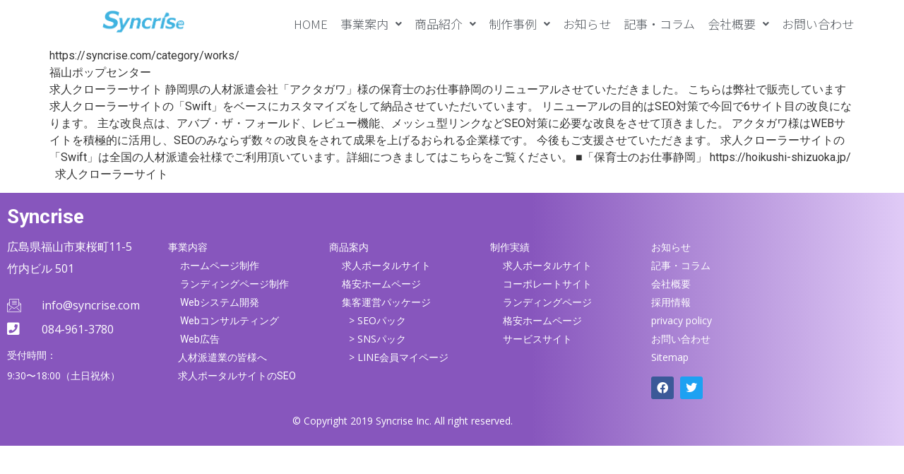

--- FILE ---
content_type: text/css
request_url: https://syncrise.com/blog/wp-content/uploads/elementor/css/post-527.css?ver=1767299381
body_size: 2038
content:
.elementor-527 .elementor-element.elementor-element-923feba:not(.elementor-motion-effects-element-type-background), .elementor-527 .elementor-element.elementor-element-923feba > .elementor-motion-effects-container > .elementor-motion-effects-layer{background-color:#FFFFFF;}.elementor-527 .elementor-element.elementor-element-923feba{transition:background 0.3s, border 0.3s, border-radius 0.3s, box-shadow 0.3s;}.elementor-527 .elementor-element.elementor-element-923feba > .elementor-background-overlay{transition:background 0.3s, border-radius 0.3s, opacity 0.3s;}.elementor-527 .elementor-element.elementor-element-ca1553e.elementor-column > .elementor-widget-wrap{justify-content:center;}.elementor-527 .elementor-element.elementor-element-ca1553e > .elementor-element-populated{margin:-4px 0px 0px 0px;--e-column-margin-right:0px;--e-column-margin-left:0px;}.elementor-widget-image .widget-image-caption{color:var( --e-global-color-text );}.elementor-527 .elementor-element.elementor-element-68c9fee{width:auto;max-width:auto;text-align:start;}.elementor-527 .elementor-element.elementor-element-68c9fee > .elementor-widget-container{margin:8px 0px 0px 14px;padding:0px 5px 0px 0px;}.elementor-527 .elementor-element.elementor-element-68c9fee.ha-has-bg-overlay:hover > .elementor-widget-container::before{transition:background 0.3s;}.elementor-527 .elementor-element.elementor-element-68c9fee img{width:116px;}.elementor-widget-navigation-menu .menu-item a.hfe-menu-item.elementor-button{background-color:var( --e-global-color-accent );}.elementor-widget-navigation-menu .menu-item a.hfe-menu-item.elementor-button:hover{background-color:var( --e-global-color-accent );}.elementor-widget-navigation-menu .menu-item a.hfe-menu-item, .elementor-widget-navigation-menu .sub-menu a.hfe-sub-menu-item{color:var( --e-global-color-text );}.elementor-widget-navigation-menu .menu-item a.hfe-menu-item:hover,
								.elementor-widget-navigation-menu .sub-menu a.hfe-sub-menu-item:hover,
								.elementor-widget-navigation-menu .menu-item.current-menu-item a.hfe-menu-item,
								.elementor-widget-navigation-menu .menu-item a.hfe-menu-item.highlighted,
								.elementor-widget-navigation-menu .menu-item a.hfe-menu-item:focus{color:var( --e-global-color-accent );}.elementor-widget-navigation-menu .hfe-nav-menu-layout:not(.hfe-pointer__framed) .menu-item.parent a.hfe-menu-item:before,
								.elementor-widget-navigation-menu .hfe-nav-menu-layout:not(.hfe-pointer__framed) .menu-item.parent a.hfe-menu-item:after{background-color:var( --e-global-color-accent );}.elementor-widget-navigation-menu .hfe-nav-menu-layout:not(.hfe-pointer__framed) .menu-item.parent .sub-menu .hfe-has-submenu-container a:after{background-color:var( --e-global-color-accent );}.elementor-widget-navigation-menu .hfe-pointer__framed .menu-item.parent a.hfe-menu-item:before,
								.elementor-widget-navigation-menu .hfe-pointer__framed .menu-item.parent a.hfe-menu-item:after{border-color:var( --e-global-color-accent );}.elementor-527 .elementor-element.elementor-element-5ae69ca .menu-item a.hfe-menu-item{padding-left:9px;padding-right:9px;}.elementor-527 .elementor-element.elementor-element-5ae69ca .menu-item a.hfe-sub-menu-item{padding-left:calc( 9px + 20px );padding-right:9px;}.elementor-527 .elementor-element.elementor-element-5ae69ca .hfe-nav-menu__layout-vertical .menu-item ul ul a.hfe-sub-menu-item{padding-left:calc( 9px + 40px );padding-right:9px;}.elementor-527 .elementor-element.elementor-element-5ae69ca .hfe-nav-menu__layout-vertical .menu-item ul ul ul a.hfe-sub-menu-item{padding-left:calc( 9px + 60px );padding-right:9px;}.elementor-527 .elementor-element.elementor-element-5ae69ca .hfe-nav-menu__layout-vertical .menu-item ul ul ul ul a.hfe-sub-menu-item{padding-left:calc( 9px + 80px );padding-right:9px;}.elementor-527 .elementor-element.elementor-element-5ae69ca .menu-item a.hfe-menu-item, .elementor-527 .elementor-element.elementor-element-5ae69ca .menu-item a.hfe-sub-menu-item{padding-top:15px;padding-bottom:15px;}body:not(.rtl) .elementor-527 .elementor-element.elementor-element-5ae69ca .hfe-nav-menu__layout-horizontal .hfe-nav-menu > li.menu-item:not(:last-child){margin-right:0px;}body.rtl .elementor-527 .elementor-element.elementor-element-5ae69ca .hfe-nav-menu__layout-horizontal .hfe-nav-menu > li.menu-item:not(:last-child){margin-left:0px;}.elementor-527 .elementor-element.elementor-element-5ae69ca nav:not(.hfe-nav-menu__layout-horizontal) .hfe-nav-menu > li.menu-item:not(:last-child){margin-bottom:0px;}.elementor-527 .elementor-element.elementor-element-5ae69ca ul.sub-menu{width:220px;}.elementor-527 .elementor-element.elementor-element-5ae69ca .sub-menu a.hfe-sub-menu-item,
						 .elementor-527 .elementor-element.elementor-element-5ae69ca nav.hfe-dropdown li a.hfe-menu-item,
						 .elementor-527 .elementor-element.elementor-element-5ae69ca nav.hfe-dropdown li a.hfe-sub-menu-item,
						 .elementor-527 .elementor-element.elementor-element-5ae69ca nav.hfe-dropdown-expandible li a.hfe-menu-item,
						 .elementor-527 .elementor-element.elementor-element-5ae69ca nav.hfe-dropdown-expandible li a.hfe-sub-menu-item{padding-top:15px;padding-bottom:15px;}.elementor-527 .elementor-element.elementor-element-5ae69ca{width:auto;max-width:auto;}.elementor-527 .elementor-element.elementor-element-5ae69ca .hfe-nav-menu__toggle{margin:0 auto;}.elementor-527 .elementor-element.elementor-element-5ae69ca a.hfe-menu-item, .elementor-527 .elementor-element.elementor-element-5ae69ca a.hfe-sub-menu-item{font-family:"Noto Sans JP", Sans-serif;font-size:17px;font-weight:300;}.elementor-527 .elementor-element.elementor-element-5ae69ca .menu-item a.hfe-menu-item, .elementor-527 .elementor-element.elementor-element-5ae69ca .sub-menu a.hfe-sub-menu-item{color:#54595F;}.elementor-527 .elementor-element.elementor-element-5ae69ca .menu-item a.hfe-menu-item:hover,
								.elementor-527 .elementor-element.elementor-element-5ae69ca .sub-menu a.hfe-sub-menu-item:hover,
								.elementor-527 .elementor-element.elementor-element-5ae69ca .menu-item.current-menu-item a.hfe-menu-item,
								.elementor-527 .elementor-element.elementor-element-5ae69ca .menu-item a.hfe-menu-item.highlighted,
								.elementor-527 .elementor-element.elementor-element-5ae69ca .menu-item a.hfe-menu-item:focus{color:var( --e-global-color-primary );}.elementor-527 .elementor-element.elementor-element-5ae69ca .sub-menu,
								.elementor-527 .elementor-element.elementor-element-5ae69ca nav.hfe-dropdown,
								.elementor-527 .elementor-element.elementor-element-5ae69ca nav.hfe-dropdown-expandible,
								.elementor-527 .elementor-element.elementor-element-5ae69ca nav.hfe-dropdown .menu-item a.hfe-menu-item,
								.elementor-527 .elementor-element.elementor-element-5ae69ca nav.hfe-dropdown .menu-item a.hfe-sub-menu-item{background-color:#F2F2F2C7;}.elementor-527 .elementor-element.elementor-element-5ae69ca .sub-menu a.hfe-sub-menu-item:hover,
								.elementor-527 .elementor-element.elementor-element-5ae69ca .elementor-menu-toggle:hover,
								.elementor-527 .elementor-element.elementor-element-5ae69ca nav.hfe-dropdown li a.hfe-menu-item:hover,
								.elementor-527 .elementor-element.elementor-element-5ae69ca nav.hfe-dropdown li a.hfe-sub-menu-item:hover,
								.elementor-527 .elementor-element.elementor-element-5ae69ca nav.hfe-dropdown-expandible li a.hfe-menu-item:hover,
								.elementor-527 .elementor-element.elementor-element-5ae69ca nav.hfe-dropdown-expandible li a.hfe-sub-menu-item:hover{color:#FFFFFF;}.elementor-527 .elementor-element.elementor-element-5ae69ca .sub-menu li.menu-item:not(:last-child),
						.elementor-527 .elementor-element.elementor-element-5ae69ca nav.hfe-dropdown li.menu-item:not(:last-child),
						.elementor-527 .elementor-element.elementor-element-5ae69ca nav.hfe-dropdown-expandible li.menu-item:not(:last-child){border-bottom-style:solid;border-bottom-color:#c4c4c4;border-bottom-width:0px;}.elementor-527 .elementor-element.elementor-element-5ae69ca div.hfe-nav-menu-icon{color:var( --e-global-color-secondary );}.elementor-527 .elementor-element.elementor-element-5ae69ca div.hfe-nav-menu-icon svg{fill:var( --e-global-color-secondary );}:root{--page-title-display:none;}@media(max-width:1024px){.elementor-bc-flex-widget .elementor-527 .elementor-element.elementor-element-ca1553e.elementor-column .elementor-widget-wrap{align-items:center;}.elementor-527 .elementor-element.elementor-element-ca1553e.elementor-column.elementor-element[data-element_type="column"] > .elementor-widget-wrap.elementor-element-populated{align-content:center;align-items:center;}.elementor-527 .elementor-element.elementor-element-ca1553e > .elementor-element-populated{padding:16px 16px 16px 16px;}.elementor-527 .elementor-element.elementor-element-68c9fee > .elementor-widget-container{margin:0px 0px 0px 0px;}.elementor-527 .elementor-element.elementor-element-68c9fee{text-align:start;}.elementor-527 .elementor-element.elementor-element-68c9fee img{width:60%;max-width:163px;}.elementor-527 .elementor-element.elementor-element-5ae69ca .menu-item a.hfe-menu-item{padding-left:5px;padding-right:5px;}.elementor-527 .elementor-element.elementor-element-5ae69ca .menu-item a.hfe-sub-menu-item{padding-left:calc( 5px + 20px );padding-right:5px;}.elementor-527 .elementor-element.elementor-element-5ae69ca .hfe-nav-menu__layout-vertical .menu-item ul ul a.hfe-sub-menu-item{padding-left:calc( 5px + 40px );padding-right:5px;}.elementor-527 .elementor-element.elementor-element-5ae69ca .hfe-nav-menu__layout-vertical .menu-item ul ul ul a.hfe-sub-menu-item{padding-left:calc( 5px + 60px );padding-right:5px;}.elementor-527 .elementor-element.elementor-element-5ae69ca .hfe-nav-menu__layout-vertical .menu-item ul ul ul ul a.hfe-sub-menu-item{padding-left:calc( 5px + 80px );padding-right:5px;}.elementor-527 .elementor-element.elementor-element-5ae69ca .menu-item a.hfe-menu-item, .elementor-527 .elementor-element.elementor-element-5ae69ca .menu-item a.hfe-sub-menu-item{padding-top:0px;padding-bottom:0px;}body:not(.rtl) .elementor-527 .elementor-element.elementor-element-5ae69ca.hfe-nav-menu__breakpoint-tablet .hfe-nav-menu__layout-horizontal .hfe-nav-menu > li.menu-item:not(:last-child){margin-right:0px;}body .elementor-527 .elementor-element.elementor-element-5ae69ca nav.hfe-nav-menu__layout-vertical .hfe-nav-menu > li.menu-item:not(:last-child){margin-bottom:0px;}body:not(.rtl) .elementor-527 .elementor-element.elementor-element-5ae69ca .hfe-nav-menu__layout-horizontal .hfe-nav-menu > li.menu-item:not(:last-child){margin-right:0px;}body.rtl .elementor-527 .elementor-element.elementor-element-5ae69ca .hfe-nav-menu__layout-horizontal .hfe-nav-menu > li.menu-item:not(:last-child){margin-left:0px;}.elementor-527 .elementor-element.elementor-element-5ae69ca nav:not(.hfe-nav-menu__layout-horizontal) .hfe-nav-menu > li.menu-item:not(:last-child){margin-bottom:0px;}body:not(.rtl) .elementor-527 .elementor-element.elementor-element-5ae69ca .hfe-nav-menu__layout-horizontal .hfe-nav-menu > li.menu-item{margin-bottom:0px;}.elementor-527 .elementor-element.elementor-element-5ae69ca .hfe-nav-menu-icon{font-size:22px;border-width:3px;padding:0.35em;border-radius:6px;}.elementor-527 .elementor-element.elementor-element-5ae69ca .hfe-nav-menu-icon svg{font-size:22px;line-height:22px;height:22px;width:22px;}.elementor-527 .elementor-element.elementor-element-5ae69ca{align-self:center;}}@media(min-width:768px){.elementor-527 .elementor-element.elementor-element-ca1553e{width:31%;}.elementor-527 .elementor-element.elementor-element-b63977d{width:69%;}}@media(max-width:767px){.elementor-527 .elementor-element.elementor-element-ca1553e{width:31%;}.elementor-527 .elementor-element.elementor-element-68c9fee > .elementor-widget-container{margin:0px 0px 0px 0px;}.elementor-527 .elementor-element.elementor-element-68c9fee{text-align:start;}.elementor-527 .elementor-element.elementor-element-68c9fee img{width:100%;max-width:100%;}.elementor-527 .elementor-element.elementor-element-b63977d{width:68%;}.elementor-bc-flex-widget .elementor-527 .elementor-element.elementor-element-b63977d.elementor-column .elementor-widget-wrap{align-items:center;}.elementor-527 .elementor-element.elementor-element-b63977d.elementor-column.elementor-element[data-element_type="column"] > .elementor-widget-wrap.elementor-element-populated{align-content:center;align-items:center;}.elementor-527 .elementor-element.elementor-element-b63977d.elementor-column > .elementor-widget-wrap{justify-content:flex-end;}.elementor-527 .elementor-element.elementor-element-5ae69ca .menu-item a.hfe-menu-item{padding-left:5px;padding-right:5px;}.elementor-527 .elementor-element.elementor-element-5ae69ca .menu-item a.hfe-sub-menu-item{padding-left:calc( 5px + 20px );padding-right:5px;}.elementor-527 .elementor-element.elementor-element-5ae69ca .hfe-nav-menu__layout-vertical .menu-item ul ul a.hfe-sub-menu-item{padding-left:calc( 5px + 40px );padding-right:5px;}.elementor-527 .elementor-element.elementor-element-5ae69ca .hfe-nav-menu__layout-vertical .menu-item ul ul ul a.hfe-sub-menu-item{padding-left:calc( 5px + 60px );padding-right:5px;}.elementor-527 .elementor-element.elementor-element-5ae69ca .hfe-nav-menu__layout-vertical .menu-item ul ul ul ul a.hfe-sub-menu-item{padding-left:calc( 5px + 80px );padding-right:5px;}.elementor-527 .elementor-element.elementor-element-5ae69ca .menu-item a.hfe-menu-item, .elementor-527 .elementor-element.elementor-element-5ae69ca .menu-item a.hfe-sub-menu-item{padding-top:0px;padding-bottom:0px;}body:not(.rtl) .elementor-527 .elementor-element.elementor-element-5ae69ca.hfe-nav-menu__breakpoint-mobile .hfe-nav-menu__layout-horizontal .hfe-nav-menu > li.menu-item:not(:last-child){margin-right:0px;}body .elementor-527 .elementor-element.elementor-element-5ae69ca nav.hfe-nav-menu__layout-vertical .hfe-nav-menu > li.menu-item:not(:last-child){margin-bottom:0px;}body:not(.rtl) .elementor-527 .elementor-element.elementor-element-5ae69ca .hfe-nav-menu__layout-horizontal .hfe-nav-menu > li.menu-item:not(:last-child){margin-right:0px;}body.rtl .elementor-527 .elementor-element.elementor-element-5ae69ca .hfe-nav-menu__layout-horizontal .hfe-nav-menu > li.menu-item:not(:last-child){margin-left:0px;}.elementor-527 .elementor-element.elementor-element-5ae69ca nav:not(.hfe-nav-menu__layout-horizontal) .hfe-nav-menu > li.menu-item:not(:last-child){margin-bottom:0px;}body:not(.rtl) .elementor-527 .elementor-element.elementor-element-5ae69ca .hfe-nav-menu__layout-horizontal .hfe-nav-menu > li.menu-item{margin-bottom:0px;}.elementor-527 .elementor-element.elementor-element-5ae69ca .sub-menu li a.hfe-sub-menu-item,
						.elementor-527 .elementor-element.elementor-element-5ae69ca nav.hfe-dropdown li a.hfe-menu-item,
						.elementor-527 .elementor-element.elementor-element-5ae69ca nav.hfe-dropdown-expandible li a.hfe-menu-item{padding-left:7px;padding-right:7px;}.elementor-527 .elementor-element.elementor-element-5ae69ca nav.hfe-dropdown-expandible a.hfe-sub-menu-item,
						.elementor-527 .elementor-element.elementor-element-5ae69ca nav.hfe-dropdown li a.hfe-sub-menu-item{padding-left:calc( 7px + 20px );padding-right:7px;}.elementor-527 .elementor-element.elementor-element-5ae69ca .hfe-dropdown .menu-item ul ul a.hfe-sub-menu-item,
						.elementor-527 .elementor-element.elementor-element-5ae69ca .hfe-dropdown-expandible .menu-item ul ul a.hfe-sub-menu-item{padding-left:calc( 7px + 40px );padding-right:7px;}.elementor-527 .elementor-element.elementor-element-5ae69ca .hfe-dropdown .menu-item ul ul ul a.hfe-sub-menu-item,
						.elementor-527 .elementor-element.elementor-element-5ae69ca .hfe-dropdown-expandible .menu-item ul ul ul a.hfe-sub-menu-item{padding-left:calc( 7px + 60px );padding-right:7px;}.elementor-527 .elementor-element.elementor-element-5ae69ca .hfe-dropdown .menu-item ul ul ul ul a.hfe-sub-menu-item,
						.elementor-527 .elementor-element.elementor-element-5ae69ca .hfe-dropdown-expandible .menu-item ul ul ul ul a.hfe-sub-menu-item{padding-left:calc( 7px + 80px );padding-right:7px;}.elementor-527 .elementor-element.elementor-element-5ae69ca .sub-menu a.hfe-sub-menu-item,
						 .elementor-527 .elementor-element.elementor-element-5ae69ca nav.hfe-dropdown li a.hfe-menu-item,
						 .elementor-527 .elementor-element.elementor-element-5ae69ca nav.hfe-dropdown li a.hfe-sub-menu-item,
						 .elementor-527 .elementor-element.elementor-element-5ae69ca nav.hfe-dropdown-expandible li a.hfe-menu-item,
						 .elementor-527 .elementor-element.elementor-element-5ae69ca nav.hfe-dropdown-expandible li a.hfe-sub-menu-item{padding-top:8px;padding-bottom:8px;}.elementor-527 .elementor-element.elementor-element-5ae69ca .hfe-nav-menu-icon{font-size:17px;border-width:2px;padding:0.35em;border-radius:7px;}.elementor-527 .elementor-element.elementor-element-5ae69ca .hfe-nav-menu-icon svg{font-size:17px;line-height:17px;height:17px;width:17px;}.elementor-527 .elementor-element.elementor-element-5ae69ca{width:auto;max-width:auto;}}

--- FILE ---
content_type: text/css
request_url: https://syncrise.com/blog/wp-content/uploads/elementor/css/post-11249.css?ver=1767299381
body_size: 1870
content:
.elementor-11249 .elementor-element.elementor-element-3faf35a1 > .elementor-container > .elementor-column > .elementor-widget-wrap{align-content:center;align-items:center;}.elementor-11249 .elementor-element.elementor-element-3faf35a1:not(.elementor-motion-effects-element-type-background), .elementor-11249 .elementor-element.elementor-element-3faf35a1 > .elementor-motion-effects-container > .elementor-motion-effects-layer{background-color:transparent;background-image:linear-gradient(90deg, #6627ABC7 59%, #D7BCF4C7 100%);}.elementor-11249 .elementor-element.elementor-element-3faf35a1 > .elementor-background-overlay{opacity:0.8;transition:background 0.3s, border-radius 0.3s, opacity 0.3s;}.elementor-11249 .elementor-element.elementor-element-3faf35a1{transition:background 0.3s, border 0.3s, border-radius 0.3s, box-shadow 0.3s;padding:10px 0px 0px 0px;}.elementor-bc-flex-widget .elementor-11249 .elementor-element.elementor-element-2f5776c2.elementor-column .elementor-widget-wrap{align-items:center;}.elementor-11249 .elementor-element.elementor-element-2f5776c2.elementor-column.elementor-element[data-element_type="column"] > .elementor-widget-wrap.elementor-element-populated{align-content:center;align-items:center;}.elementor-11249 .elementor-element.elementor-element-2f5776c2.elementor-column > .elementor-widget-wrap{justify-content:center;}.elementor-11249 .elementor-element.elementor-element-2f5776c2 > .elementor-element-populated{padding:0px 0px 0px 0px;}.elementor-widget-heading .elementor-heading-title{color:var( --e-global-color-primary );}.elementor-11249 .elementor-element.elementor-element-43ebb035 .elementor-heading-title{font-size:28px;font-weight:bold;color:#FFFFFF;}.elementor-widget-text-editor{color:var( --e-global-color-text );}.elementor-widget-text-editor.elementor-drop-cap-view-stacked .elementor-drop-cap{background-color:var( --e-global-color-primary );}.elementor-widget-text-editor.elementor-drop-cap-view-framed .elementor-drop-cap, .elementor-widget-text-editor.elementor-drop-cap-view-default .elementor-drop-cap{color:var( --e-global-color-primary );border-color:var( --e-global-color-primary );}.elementor-11249 .elementor-element.elementor-element-5cd8a758 > .elementor-widget-container{margin:0px 0px 0px 0px;}.elementor-11249 .elementor-element.elementor-element-5cd8a758{font-family:"Open Sans", Sans-serif;font-size:16px;line-height:1em;color:#FFFFFF;}.elementor-widget-icon-list .elementor-icon-list-item:not(:last-child):after{border-color:var( --e-global-color-text );}.elementor-widget-icon-list .elementor-icon-list-icon i{color:var( --e-global-color-primary );}.elementor-widget-icon-list .elementor-icon-list-icon svg{fill:var( --e-global-color-primary );}.elementor-widget-icon-list .elementor-icon-list-text{color:var( --e-global-color-secondary );}.elementor-11249 .elementor-element.elementor-element-dfb33ce .elementor-icon-list-items:not(.elementor-inline-items) .elementor-icon-list-item:not(:last-child){padding-block-end:calc(14px/2);}.elementor-11249 .elementor-element.elementor-element-dfb33ce .elementor-icon-list-items:not(.elementor-inline-items) .elementor-icon-list-item:not(:first-child){margin-block-start:calc(14px/2);}.elementor-11249 .elementor-element.elementor-element-dfb33ce .elementor-icon-list-items.elementor-inline-items .elementor-icon-list-item{margin-inline:calc(14px/2);}.elementor-11249 .elementor-element.elementor-element-dfb33ce .elementor-icon-list-items.elementor-inline-items{margin-inline:calc(-14px/2);}.elementor-11249 .elementor-element.elementor-element-dfb33ce .elementor-icon-list-items.elementor-inline-items .elementor-icon-list-item:after{inset-inline-end:calc(-14px/2);}.elementor-11249 .elementor-element.elementor-element-dfb33ce .elementor-icon-list-icon i{color:#FFFFFF;transition:color 0.3s;}.elementor-11249 .elementor-element.elementor-element-dfb33ce .elementor-icon-list-icon svg{fill:#FFFFFF;transition:fill 0.3s;}.elementor-11249 .elementor-element.elementor-element-dfb33ce{--e-icon-list-icon-size:20px;--icon-vertical-offset:0px;}.elementor-11249 .elementor-element.elementor-element-dfb33ce .elementor-icon-list-icon{padding-inline-end:19px;}.elementor-11249 .elementor-element.elementor-element-dfb33ce .elementor-icon-list-item > .elementor-icon-list-text, .elementor-11249 .elementor-element.elementor-element-dfb33ce .elementor-icon-list-item > a{font-family:"Open Sans", Sans-serif;font-size:16px;font-weight:400;line-height:1.2em;}.elementor-11249 .elementor-element.elementor-element-dfb33ce .elementor-icon-list-text{color:#FFFFFF;transition:color 0.3s;}.elementor-11249 .elementor-element.elementor-element-54d511b > .elementor-widget-container{margin:0px 0px 0px 0px;}.elementor-11249 .elementor-element.elementor-element-54d511b{font-family:"Open Sans", Sans-serif;font-size:14px;font-weight:400;line-height:1em;color:#FFFFFF;}.elementor-11249 .elementor-element.elementor-element-531b6e3d > .elementor-element-populated{margin:50px 0px 0px 0px;--e-column-margin-right:0px;--e-column-margin-left:0px;}.elementor-11249 .elementor-element.elementor-element-b079be6 .elementor-icon-list-items:not(.elementor-inline-items) .elementor-icon-list-item:not(:last-child){padding-block-end:calc(12px/2);}.elementor-11249 .elementor-element.elementor-element-b079be6 .elementor-icon-list-items:not(.elementor-inline-items) .elementor-icon-list-item:not(:first-child){margin-block-start:calc(12px/2);}.elementor-11249 .elementor-element.elementor-element-b079be6 .elementor-icon-list-items.elementor-inline-items .elementor-icon-list-item{margin-inline:calc(12px/2);}.elementor-11249 .elementor-element.elementor-element-b079be6 .elementor-icon-list-items.elementor-inline-items{margin-inline:calc(-12px/2);}.elementor-11249 .elementor-element.elementor-element-b079be6 .elementor-icon-list-items.elementor-inline-items .elementor-icon-list-item:after{inset-inline-end:calc(-12px/2);}.elementor-11249 .elementor-element.elementor-element-b079be6 .elementor-icon-list-icon i{transition:color 0.3s;}.elementor-11249 .elementor-element.elementor-element-b079be6 .elementor-icon-list-icon svg{transition:fill 0.3s;}.elementor-11249 .elementor-element.elementor-element-b079be6{--e-icon-list-icon-size:14px;--e-icon-list-icon-align:left;--e-icon-list-icon-margin:0 calc(var(--e-icon-list-icon-size, 1em) * 0.25) 0 0;--icon-vertical-offset:0px;}.elementor-11249 .elementor-element.elementor-element-b079be6 .elementor-icon-list-icon{padding-inline-end:0px;}.elementor-11249 .elementor-element.elementor-element-b079be6 .elementor-icon-list-item > .elementor-icon-list-text, .elementor-11249 .elementor-element.elementor-element-b079be6 .elementor-icon-list-item > a{font-size:14px;line-height:1em;}.elementor-11249 .elementor-element.elementor-element-b079be6 .elementor-icon-list-text{color:#FFFFFF;transition:color 0.3s;}.elementor-11249 .elementor-element.elementor-element-b079be6 .elementor-icon-list-item:hover .elementor-icon-list-text{color:var( --e-global-color-primary );}.elementor-11249 .elementor-element.elementor-element-17adcba > .elementor-element-populated{margin:50px 0px 0px 0px;--e-column-margin-right:0px;--e-column-margin-left:0px;}.elementor-11249 .elementor-element.elementor-element-cf47438 .elementor-icon-list-items:not(.elementor-inline-items) .elementor-icon-list-item:not(:last-child){padding-block-end:calc(12px/2);}.elementor-11249 .elementor-element.elementor-element-cf47438 .elementor-icon-list-items:not(.elementor-inline-items) .elementor-icon-list-item:not(:first-child){margin-block-start:calc(12px/2);}.elementor-11249 .elementor-element.elementor-element-cf47438 .elementor-icon-list-items.elementor-inline-items .elementor-icon-list-item{margin-inline:calc(12px/2);}.elementor-11249 .elementor-element.elementor-element-cf47438 .elementor-icon-list-items.elementor-inline-items{margin-inline:calc(-12px/2);}.elementor-11249 .elementor-element.elementor-element-cf47438 .elementor-icon-list-items.elementor-inline-items .elementor-icon-list-item:after{inset-inline-end:calc(-12px/2);}.elementor-11249 .elementor-element.elementor-element-cf47438 .elementor-icon-list-icon i{transition:color 0.3s;}.elementor-11249 .elementor-element.elementor-element-cf47438 .elementor-icon-list-icon svg{transition:fill 0.3s;}.elementor-11249 .elementor-element.elementor-element-cf47438{--e-icon-list-icon-size:14px;--e-icon-list-icon-align:left;--e-icon-list-icon-margin:0 calc(var(--e-icon-list-icon-size, 1em) * 0.25) 0 0;--icon-vertical-offset:0px;}.elementor-11249 .elementor-element.elementor-element-cf47438 .elementor-icon-list-icon{padding-inline-end:0px;}.elementor-11249 .elementor-element.elementor-element-cf47438 .elementor-icon-list-item > .elementor-icon-list-text, .elementor-11249 .elementor-element.elementor-element-cf47438 .elementor-icon-list-item > a{font-family:"Open Sans", Sans-serif;font-size:14px;line-height:1em;}.elementor-11249 .elementor-element.elementor-element-cf47438 .elementor-icon-list-text{color:#FFFFFF;transition:color 0.3s;}.elementor-11249 .elementor-element.elementor-element-cf47438 .elementor-icon-list-item:hover .elementor-icon-list-text{color:var( --e-global-color-primary );}.elementor-11249 .elementor-element.elementor-element-b1d374d > .elementor-element-populated{margin:50px 0px 0px 0px;--e-column-margin-right:0px;--e-column-margin-left:0px;}.elementor-11249 .elementor-element.elementor-element-4d898d4 .elementor-icon-list-items:not(.elementor-inline-items) .elementor-icon-list-item:not(:last-child){padding-block-end:calc(12px/2);}.elementor-11249 .elementor-element.elementor-element-4d898d4 .elementor-icon-list-items:not(.elementor-inline-items) .elementor-icon-list-item:not(:first-child){margin-block-start:calc(12px/2);}.elementor-11249 .elementor-element.elementor-element-4d898d4 .elementor-icon-list-items.elementor-inline-items .elementor-icon-list-item{margin-inline:calc(12px/2);}.elementor-11249 .elementor-element.elementor-element-4d898d4 .elementor-icon-list-items.elementor-inline-items{margin-inline:calc(-12px/2);}.elementor-11249 .elementor-element.elementor-element-4d898d4 .elementor-icon-list-items.elementor-inline-items .elementor-icon-list-item:after{inset-inline-end:calc(-12px/2);}.elementor-11249 .elementor-element.elementor-element-4d898d4 .elementor-icon-list-icon i{transition:color 0.3s;}.elementor-11249 .elementor-element.elementor-element-4d898d4 .elementor-icon-list-icon svg{transition:fill 0.3s;}.elementor-11249 .elementor-element.elementor-element-4d898d4{--e-icon-list-icon-size:14px;--e-icon-list-icon-align:left;--e-icon-list-icon-margin:0 calc(var(--e-icon-list-icon-size, 1em) * 0.25) 0 0;--icon-vertical-offset:0px;}.elementor-11249 .elementor-element.elementor-element-4d898d4 .elementor-icon-list-icon{padding-inline-end:0px;}.elementor-11249 .elementor-element.elementor-element-4d898d4 .elementor-icon-list-item > .elementor-icon-list-text, .elementor-11249 .elementor-element.elementor-element-4d898d4 .elementor-icon-list-item > a{font-family:"Open Sans", Sans-serif;font-size:14px;line-height:1em;}.elementor-11249 .elementor-element.elementor-element-4d898d4 .elementor-icon-list-text{color:#FFFFFF;transition:color 0.3s;}.elementor-11249 .elementor-element.elementor-element-4d898d4 .elementor-icon-list-item:hover .elementor-icon-list-text{color:var( --e-global-color-primary );}.elementor-11249 .elementor-element.elementor-element-c954ee6 > .elementor-element-populated{margin:50px 0px 0px 0px;--e-column-margin-right:0px;--e-column-margin-left:0px;}.elementor-11249 .elementor-element.elementor-element-2a0ff2a .elementor-icon-list-items:not(.elementor-inline-items) .elementor-icon-list-item:not(:last-child){padding-block-end:calc(12px/2);}.elementor-11249 .elementor-element.elementor-element-2a0ff2a .elementor-icon-list-items:not(.elementor-inline-items) .elementor-icon-list-item:not(:first-child){margin-block-start:calc(12px/2);}.elementor-11249 .elementor-element.elementor-element-2a0ff2a .elementor-icon-list-items.elementor-inline-items .elementor-icon-list-item{margin-inline:calc(12px/2);}.elementor-11249 .elementor-element.elementor-element-2a0ff2a .elementor-icon-list-items.elementor-inline-items{margin-inline:calc(-12px/2);}.elementor-11249 .elementor-element.elementor-element-2a0ff2a .elementor-icon-list-items.elementor-inline-items .elementor-icon-list-item:after{inset-inline-end:calc(-12px/2);}.elementor-11249 .elementor-element.elementor-element-2a0ff2a .elementor-icon-list-icon i{transition:color 0.3s;}.elementor-11249 .elementor-element.elementor-element-2a0ff2a .elementor-icon-list-icon svg{transition:fill 0.3s;}.elementor-11249 .elementor-element.elementor-element-2a0ff2a{--e-icon-list-icon-size:14px;--e-icon-list-icon-align:left;--e-icon-list-icon-margin:0 calc(var(--e-icon-list-icon-size, 1em) * 0.25) 0 0;--icon-vertical-offset:0px;}.elementor-11249 .elementor-element.elementor-element-2a0ff2a .elementor-icon-list-icon{padding-inline-end:0px;}.elementor-11249 .elementor-element.elementor-element-2a0ff2a .elementor-icon-list-item > .elementor-icon-list-text, .elementor-11249 .elementor-element.elementor-element-2a0ff2a .elementor-icon-list-item > a{font-family:"Open Sans", Sans-serif;font-size:14px;line-height:1em;}.elementor-11249 .elementor-element.elementor-element-2a0ff2a .elementor-icon-list-text{color:#FFFFFF;transition:color 0.3s;}.elementor-11249 .elementor-element.elementor-element-2a0ff2a .elementor-icon-list-item:hover .elementor-icon-list-text{color:var( --e-global-color-primary );}.elementor-11249 .elementor-element.elementor-element-c72facb{--grid-template-columns:repeat(0, auto);--icon-size:16px;--grid-column-gap:5px;--grid-row-gap:0px;}.elementor-11249 .elementor-element.elementor-element-c72facb .elementor-widget-container{text-align:left;}.elementor-11249 .elementor-element.elementor-element-72bdb5d > .elementor-container > .elementor-column > .elementor-widget-wrap{align-content:center;align-items:center;}.elementor-11249 .elementor-element.elementor-element-72bdb5d{padding:0px 0px 0px 0px;}.elementor-11249 .elementor-element.elementor-element-498308ab > .elementor-widget-container{margin:0px 0px 0px 0px;padding:0px 0px 0px 0px;}.elementor-11249 .elementor-element.elementor-element-498308ab{text-align:center;font-family:"Open Sans", Sans-serif;font-size:14px;color:#FFFFFF;}@media(max-width:1024px) and (min-width:768px){.elementor-11249 .elementor-element.elementor-element-75decd9{width:33%;}.elementor-11249 .elementor-element.elementor-element-531b6e3d{width:35%;}.elementor-11249 .elementor-element.elementor-element-17adcba{width:35%;}.elementor-11249 .elementor-element.elementor-element-b1d374d{width:31%;}.elementor-11249 .elementor-element.elementor-element-c954ee6{width:31%;}.elementor-11249 .elementor-element.elementor-element-27e21fc0{width:70%;}}@media(max-width:1024px){.elementor-11249 .elementor-element.elementor-element-3faf35a1{padding:50px 20px 50px 20px;}}@media(max-width:767px){.elementor-11249 .elementor-element.elementor-element-3faf35a1{padding:50px 20px 50px 20px;}.elementor-11249 .elementor-element.elementor-element-75decd9 > .elementor-element-populated{margin:0px 0px 0px 0px;--e-column-margin-right:0px;--e-column-margin-left:0px;}.elementor-11249 .elementor-element.elementor-element-5cd8a758{text-align:start;font-size:15px;}.elementor-11249 .elementor-element.elementor-element-531b6e3d > .elementor-element-populated{margin:0px 0px 0px 0px;--e-column-margin-right:0px;--e-column-margin-left:0px;}.elementor-11249 .elementor-element.elementor-element-b079be6 .elementor-icon-list-items:not(.elementor-inline-items) .elementor-icon-list-item:not(:last-child){padding-block-end:calc(15px/2);}.elementor-11249 .elementor-element.elementor-element-b079be6 .elementor-icon-list-items:not(.elementor-inline-items) .elementor-icon-list-item:not(:first-child){margin-block-start:calc(15px/2);}.elementor-11249 .elementor-element.elementor-element-b079be6 .elementor-icon-list-items.elementor-inline-items .elementor-icon-list-item{margin-inline:calc(15px/2);}.elementor-11249 .elementor-element.elementor-element-b079be6 .elementor-icon-list-items.elementor-inline-items{margin-inline:calc(-15px/2);}.elementor-11249 .elementor-element.elementor-element-b079be6 .elementor-icon-list-items.elementor-inline-items .elementor-icon-list-item:after{inset-inline-end:calc(-15px/2);}.elementor-11249 .elementor-element.elementor-element-b079be6 .elementor-icon-list-item > .elementor-icon-list-text, .elementor-11249 .elementor-element.elementor-element-b079be6 .elementor-icon-list-item > a{font-size:14px;line-height:1em;}.elementor-11249 .elementor-element.elementor-element-17adcba > .elementor-element-populated{margin:0px 0px 0px 0px;--e-column-margin-right:0px;--e-column-margin-left:0px;}.elementor-11249 .elementor-element.elementor-element-cf47438 .elementor-icon-list-items:not(.elementor-inline-items) .elementor-icon-list-item:not(:last-child){padding-block-end:calc(15px/2);}.elementor-11249 .elementor-element.elementor-element-cf47438 .elementor-icon-list-items:not(.elementor-inline-items) .elementor-icon-list-item:not(:first-child){margin-block-start:calc(15px/2);}.elementor-11249 .elementor-element.elementor-element-cf47438 .elementor-icon-list-items.elementor-inline-items .elementor-icon-list-item{margin-inline:calc(15px/2);}.elementor-11249 .elementor-element.elementor-element-cf47438 .elementor-icon-list-items.elementor-inline-items{margin-inline:calc(-15px/2);}.elementor-11249 .elementor-element.elementor-element-cf47438 .elementor-icon-list-items.elementor-inline-items .elementor-icon-list-item:after{inset-inline-end:calc(-15px/2);}.elementor-11249 .elementor-element.elementor-element-cf47438 .elementor-icon-list-item > .elementor-icon-list-text, .elementor-11249 .elementor-element.elementor-element-cf47438 .elementor-icon-list-item > a{font-size:14px;line-height:1em;}.elementor-11249 .elementor-element.elementor-element-b1d374d > .elementor-element-populated{margin:0px 0px 0px 0px;--e-column-margin-right:0px;--e-column-margin-left:0px;}.elementor-11249 .elementor-element.elementor-element-4d898d4 .elementor-icon-list-items:not(.elementor-inline-items) .elementor-icon-list-item:not(:last-child){padding-block-end:calc(15px/2);}.elementor-11249 .elementor-element.elementor-element-4d898d4 .elementor-icon-list-items:not(.elementor-inline-items) .elementor-icon-list-item:not(:first-child){margin-block-start:calc(15px/2);}.elementor-11249 .elementor-element.elementor-element-4d898d4 .elementor-icon-list-items.elementor-inline-items .elementor-icon-list-item{margin-inline:calc(15px/2);}.elementor-11249 .elementor-element.elementor-element-4d898d4 .elementor-icon-list-items.elementor-inline-items{margin-inline:calc(-15px/2);}.elementor-11249 .elementor-element.elementor-element-4d898d4 .elementor-icon-list-items.elementor-inline-items .elementor-icon-list-item:after{inset-inline-end:calc(-15px/2);}.elementor-11249 .elementor-element.elementor-element-c954ee6 > .elementor-element-populated{margin:0px 0px 0px 0px;--e-column-margin-right:0px;--e-column-margin-left:0px;}.elementor-11249 .elementor-element.elementor-element-2a0ff2a .elementor-icon-list-items:not(.elementor-inline-items) .elementor-icon-list-item:not(:last-child){padding-block-end:calc(15px/2);}.elementor-11249 .elementor-element.elementor-element-2a0ff2a .elementor-icon-list-items:not(.elementor-inline-items) .elementor-icon-list-item:not(:first-child){margin-block-start:calc(15px/2);}.elementor-11249 .elementor-element.elementor-element-2a0ff2a .elementor-icon-list-items.elementor-inline-items .elementor-icon-list-item{margin-inline:calc(15px/2);}.elementor-11249 .elementor-element.elementor-element-2a0ff2a .elementor-icon-list-items.elementor-inline-items{margin-inline:calc(-15px/2);}.elementor-11249 .elementor-element.elementor-element-2a0ff2a .elementor-icon-list-items.elementor-inline-items .elementor-icon-list-item:after{inset-inline-end:calc(-15px/2);}.elementor-11249 .elementor-element.elementor-element-72bdb5d{padding:10px 0px 0px 0px;}.elementor-11249 .elementor-element.elementor-element-498308ab{text-align:center;font-size:12px;}}